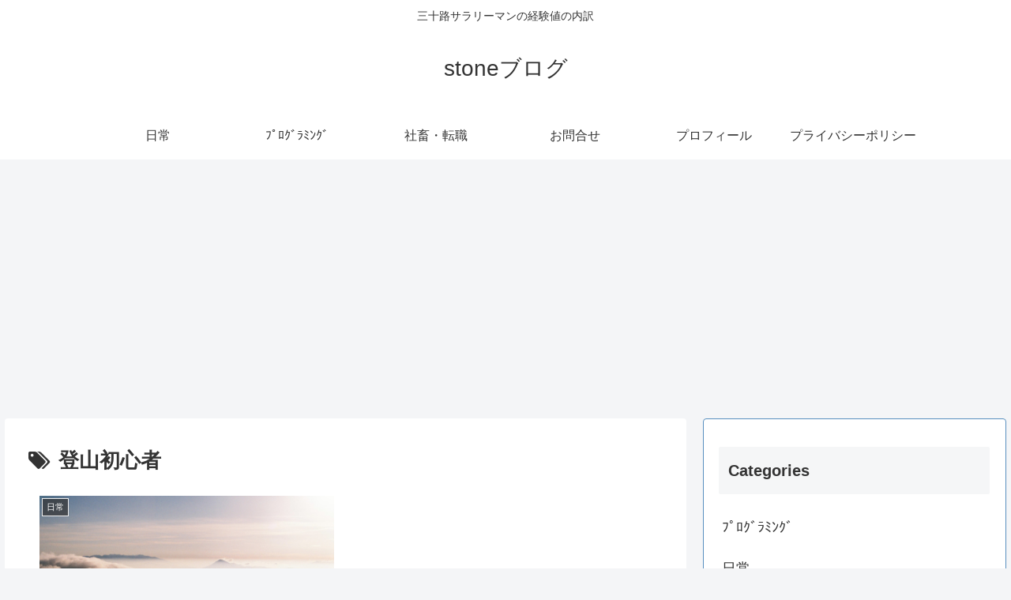

--- FILE ---
content_type: text/html; charset=utf-8
request_url: https://www.google.com/recaptcha/api2/aframe
body_size: 268
content:
<!DOCTYPE HTML><html><head><meta http-equiv="content-type" content="text/html; charset=UTF-8"></head><body><script nonce="K4HsWhkuIC-DZde0Qd14dw">/** Anti-fraud and anti-abuse applications only. See google.com/recaptcha */ try{var clients={'sodar':'https://pagead2.googlesyndication.com/pagead/sodar?'};window.addEventListener("message",function(a){try{if(a.source===window.parent){var b=JSON.parse(a.data);var c=clients[b['id']];if(c){var d=document.createElement('img');d.src=c+b['params']+'&rc='+(localStorage.getItem("rc::a")?sessionStorage.getItem("rc::b"):"");window.document.body.appendChild(d);sessionStorage.setItem("rc::e",parseInt(sessionStorage.getItem("rc::e")||0)+1);localStorage.setItem("rc::h",'1769430935853');}}}catch(b){}});window.parent.postMessage("_grecaptcha_ready", "*");}catch(b){}</script></body></html>